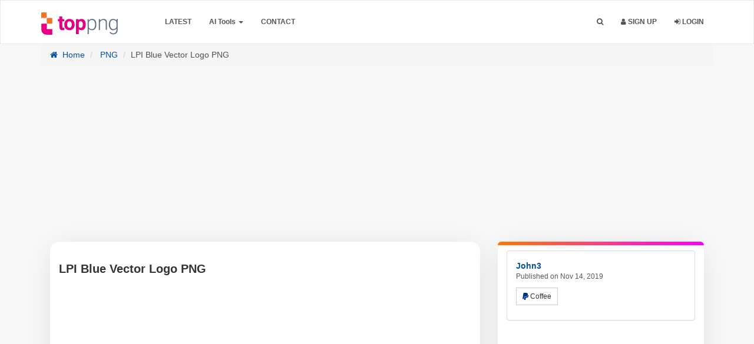

--- FILE ---
content_type: text/html; charset=UTF-8
request_url: https://toppng.com/free-image/logo-lp3i-vector-cdr-png-hd-logo-lp3i-PNG-free-PNG-Images_440468
body_size: 18513
content:
<!DOCTYPE html>
<html prefix="og: http://ogp.me/ns#" lang="en" >
<head>
    <meta charset="utf-8">
    <meta name="viewport" content="width=device-width, initial-scale=1, user-scalable=1">
	<meta http-equiv="Content-Type" content="text/html; charset=utf-8">
	<meta name="csrf-token" content="Qp863CT2xYfOrYPeqd5T0IpfYlIN60aANkVlCESc">
        <meta name="robots" content="index, follow, max-snippet:-1, max-video-preview:-1, max-image-preview:large"/>
    <link rel="preload" as="image" fetchpriority="high" href="https://toppng.com/uploads/preview/logo-lp3i-vector-cdr-png-hd-logo-lp3i-11569040001mby4djebyb.png">
        <meta name="description" content="Get stunning LPI Blue Vector Logo PNG in transparent PNG for free! Instant download and a wide variety of designs , Image ID  440468 .">
        <meta name="keywords" content="LPBI, logo design, blue background, corporate identity, Indonesian organization" />
        <link rel="shortcut icon" href="https://toppng.b-cdn.net/img/favicon.png" />
    <meta property="og:url" content="https://toppng.com/free-image/logo-lp3i-vector-cdr-png-hd-logo-lp3i-PNG-free-PNG-Images_440468"/>    <link rel="preconnect" href="https://cdn.jsdelivr.net" />
    <link rel="preconnect" href="https://fundingchoicesmessages.google.com" />
    <link rel="preconnect" href="https://www.googletagmanager.com" />
    <link rel="preconnect" href="https://toppng.b-cdn.net" />
    <link rel="preconnect" href="https://stackpath.bootstrapcdn.com" />
    <link rel="preconnect" href="https://pagead2.googlesyndication.com" />
    <link rel="dns-prefetch" href="https://www.gstatic.com">
    <link rel="preload" href="https://stackpath.bootstrapcdn.com/font-awesome/4.7.0/fonts/fontawesome-webfont.woff2?v=4.7.0" as="font" type="font/woff2" crossorigin="">
    <title>LPI Blue Vector Logo PNG |  TOPpng </title>
    <meta property="fb:pages" content="2137280353162262" /><!-- / SEO Premium plugin. -->
    <link rel="canonical" href="https://toppng.com/free-image/logo-lp3i-vector-cdr-png-hd-logo-lp3i-PNG-free-PNG-Images_440468" />                
    
    <script type="application/ld+json">{"@context":"https://schema.org","@graph":[{"@type":"Organization","@id":"https://toppng.com/#organization","name":"TopPNG","url":"https://toppng.com/","logo":{"@type":"ImageObject","@id":"https://toppng.com/#logo","url":"https://toppng.com/public/logo.svg","contentUrl":"https://toppng.com/public/logo.svg"},"sameAs":["https://www.facebook.com/toppng","https://twitter.com/toppng","https://www.pinterest.com/toppng/","https://www.instagram.com/toppngcom","https://www.youtube.com/channel/UC9qUhoXKzMQ68HviisTG9MQ"]},{"@type":"WebSite","@id":"https://toppng.com/#website","url":"https://toppng.com/","name":"TopPNG","publisher":{"@id":"https://toppng.com/#organization"},"potentialAction":{"@type":"SearchAction","target":"https://toppng.com/search?q={search_term_string}","query-input":"required name=search_term_string"},"inLanguage":"en"},{"@type":"BreadcrumbList","@id":"https://toppng.com/free-image/logo-lp3i-vector-cdr-png-hd-logo-lp3i-PNG-free-PNG-Images_440468/#breadcrumb","itemListElement":[{"@type":"ListItem","position":1,"item":{"@id":"https://toppng.com","name":"Home"}},{"@type":"ListItem","position":2,"item":{"@id":"https://toppng.com/category/png","name":"PNG"}},{"@type":"ListItem","position":3,"item":{"@id":"https://toppng.com/free-image/logo-lp3i-vector-cdr-png-hd-logo-lp3i-PNG-free-PNG-Images_440468","name":"LPI Blue Vector Logo PNG"}}]},{"@type":"WebPage","@id":"https://toppng.com/free-image/logo-lp3i-vector-cdr-png-hd-logo-lp3i-PNG-free-PNG-Images_440468/#webpage","url":"https://toppng.com/free-image/logo-lp3i-vector-cdr-png-hd-logo-lp3i-PNG-free-PNG-Images_440468","name":"LPI Blue Vector Logo PNG | TopPNG","datePublished":"2019-11-14T11:07:14Z","dateModified":"2025-02-07T19:36:53Z","isPartOf":{"@id":"https://toppng.com/#website"},"breadcrumb":{"@id":"https://toppng.com/free-image/logo-lp3i-vector-cdr-png-hd-logo-lp3i-PNG-free-PNG-Images_440468/#breadcrumb"},"inLanguage":"en","mainEntity": {"@type":"ImageObject","@id":"https://toppng.com/free-image/logo-lp3i-vector-cdr-png-hd-logo-lp3i-PNG-free-PNG-Images_440468","url":"https://toppng.com/free-image/logo-lp3i-vector-cdr-png-hd-logo-lp3i-PNG-free-PNG-Images_440468","contentUrl":"https://toppng.com/uploads/preview/logo-lp3i-vector-cdr-png-hd-logo-lp3i-11569040001mby4djebyb.png","license":"https://toppng.com/page/dmca","acquireLicensePage":"https://toppng.com/free-image/logo-lp3i-vector-cdr-png-hd-logo-lp3i-PNG-free-PNG-Images_440468","thumbnailUrl": "https://toppng.com/uploads/small/115690400016gl5vlbky4qgdlbehr9razfsrhftezhdtceqyfysfsxdcvov2f882qycyb6iuraplh5wticfjnqhcqxmpi3x9bmw68zpifkqasna.png","creditText":"TopPNG","caption":"LPI Blue Vector Logo PNG","creator":{"@type":"Person","name":"john3"},"copyrightNotice":"TopPNG","keywords":["LPBI","logo design","blue background","corporate identity","Indonesian organization"]}}]}</script>
    
                
        
	<link rel="stylesheet" href="https://toppng.b-cdn.net/bootstrap-3.4/css/bootstrap.min.css">
    
    <link href="https://toppng.b-cdn.net/css/main.css?v=1.19.10" rel="stylesheet">
    <link href="https://stackpath.bootstrapcdn.com/font-awesome/4.7.0/css/font-awesome.min.css" rel="stylesheet">
    
     
    
    
    
        <!-- HTML5 shim and Respond.js IE8 support of HTML5 elements and media queries -->
    <!--[if lt IE 9]>
      <script src="https://oss.maxcdn.com/html5shiv/3.7.2/html5shiv.min.js"></script>
      <script src="https://oss.maxcdn.com/respond/1.4.2/respond.min.js"></script>
    <![endif]-->

    <!--[if IE]>
    <meta http-equiv="X-UA-Compatible" content="IE=Edge"/>
<![endif]-->

        <!-- Custom new styles for TopPNG Site-->
    <link href="https://toppng.b-cdn.net/css/custom_style.min.css?v=1.19.10" rel="stylesheet">
    <!--[if IE]>
    <meta http-equiv="X-UA-Compatible" content="IE=Edge"/>
<![endif]-->
<link rel="preload" fetchpriority="high" as="style" href="https://toppng.b-cdn.net/bootstrap-3.4/css/bootstrap.min.css">
<link rel="preload" fetchpriority="high" as="style" href="https://toppng.b-cdn.net/css/main.css">
<link rel="preload" fetchpriority="high" as="style" href="https://toppng.b-cdn.net/css/custom_style.min.css">
<style>
      .logo {
        width: 130px !important;
        height: 38px !important;
    }
    </style>
<script type="text/javascript">
    // URL BASE
    var URL_BASE = "https://toppng.com";
    // ReadMore
    var ReadMore = "View more...";
    var ReadLess = "View less...";
 </script>
	
	    <meta property="og:site_name" content="TopPNG"/>
    
    <meta property="og:image" content="https://toppng.com/uploads/preview/logo-lp3i-vector-cdr-png-hd-logo-lp3i-11569040001mby4djebyb.png"/>
    <meta property="og:image:width" content="840"/>
    <meta property="og:image:height" content="859"/>
    <meta property="og:image:alt" content="Lpi Blue Vector Logo PNG Transparent Background"/>
    <meta property="og:title" content="LPI Blue Vector Logo PNG | TopPNG"/>
    <meta property="og:description" content="Get stunning LPI Blue Vector Logo PNG in transparent PNG for free! Instant download and a wide variety of designs , Image ID  440468 ."/>
    <meta property="og:type" content="website"/>
    
    
        
    

    
    
    
    
        
    <meta name="twitter:card" content="summary_large_image" />
    <meta name="twitter:title" content="LPI Blue Vector Logo PNG | TopPNG" />
    <meta name="twitter:description" content="Get stunning LPI Blue Vector Logo PNG in transparent PNG for free! Instant download and a wide variety of designs , Image ID  440468 ."/>
    <meta name="twitter:url" content="https://toppng.com/free-image/logo-lp3i-vector-cdr-png-hd-logo-lp3i-PNG-free-PNG-Images_440468"/>
    <meta name="twitter:site" content="@toppng"/>
    <meta name="twitter:creator" content="@toppng"/>
    <meta name="twitter:image" content="https://toppng.com/uploads/preview/logo-lp3i-vector-cdr-png-hd-logo-lp3i-11569040001mby4djebyb.png"/>
    
    <meta property="article:published_time" content="2019-11-14T11:07:14Z">
        <meta property="article:modified_time" content="2025-02-07T19:36:53Z">
            
    
    <!-- END Pixel Code -->
	<style>
.container-paginator,.pagination{text-align:center}.pagination{margin:0 auto!important;display:block;width:40%;text-transform:capitalize}.pagination>li:first-child>a,.pagination>li:first-child>span{margin-left:0;border-top-left-radius:4px;border-bottom-left-radius:4px}.pagination>li{width:48%;display:inline-block}.pagination>li>a,.pagination>li>span{position:relative;float:left;padding:6px 12px;line-height:1.42857143;color:#fff!important;text-decoration:none;background-color:red;width:100%;margin:0 3px 5px;border-radius:3px}.dropdown-menu>li>a:focus,.dropdown-menu>li>a:hover{background:red!important}.imageTagPremium{width:25px}.ui-widget.ui-widget-content{padding-top:15px;padding-left:10px;padding-right:10px;background-color:#fff;border-right:0;width:600px!important;border:1px solid #f5f5f5;left:313px!important}.pagination>.disabled>span{color:#333!important;}#showFlashPub .close{position:absolute;right:-30px;top:-20px;border-radius:50%;background-color:#000;padding:0 4px;opacity:.5;font-weight:200;text-shadow:unset;color:#fff}@media (min-width:320px) and (max-width:680px){#showFlashPub .close{position:absolute;right:0;top:0;border-radius:0;background-color:#000;padding:0 4px;opacity:1;font-weight:200;text-shadow:unset;color:#fff}h1.title-site{display:block!important;font-size:15px}}h1.title-site{display:block!important;font-size:30px}@media (max-width:991px){.index-header{max-height:none!important}}@media (max-width:400px){.search-area{padding:0 10px}.searchBar{width:100%}#btnItems{border-radius:10px;padding:0}.searchBar #btnSearch{width:100%;border-radius:13px;}}
</style>
<style>
.navbar-inverse{padding: 10px 0;
    border-width: 1px;
    border-style: solid;
    border-color: #e5e7eb;
}

.navbar-inverse .navbar-nav>li>a, .navbar-collapse .navbar-nav>li>a{
    color:  #263238 !important;
}
.navbar-inverse, .navbar-collapse, .navbar-inverse .navbar-nav>.active>a, .navbar-inverse .navbar-nav>.open>a {
    background: #ecf6fa !important;
    box-shadow: unset;
}

.searchBar #btnSearch{
    background: linear-gradient(to bottom, #d671bd, #c05e97) !important;
    border-color: linear-gradient(to bottom, #d671bd, #c05e97) !important;
    border-color: unset;
}
.index-header .header h1{
    color: #000 !important;
}
.index-header .header .subtitle-site{
    color: #000 !important;
}
#header-fast-links a{
    color: rgba(102,102,102,1) !important;
    background: rgba(235,235,235,1) !important;
}
.navbar-inverse .navbar-nav>.open>.dropdown-menu>li>a {
    color: #2e2a2a!important;
}
.navbar-inverse .navbar-nav>.open>.dropdown-menu>li>a:hover, .navbar-inverse .navbar-nav>.open>.dropdown-menu>li>a:focus, .dropdown-menu li.active>a {
    color: #fff;
    background-color: red;
    color: #FFF !important;
}
.index-header {
    height: auto !important;
}
#header-fast-links > a {
  display: inline-block;
  margin: 5px auto;
}
.searchBar {
    border-radius: .5rem;
    box-shadow: 0 8px 20px rgba(0, 0, 0, .1);
    height: 56px;
    border: 1px solid transparent;
    transition: all .2s;
}
#btnItems {
    height: 56px;
    border-top-left-radius: .5rem;
    border-bottom-left-radius: .5rem;
    -webkit-border-top-left-radius: .5rem;
    -webkit-border-bottom-left-radius: .5rem;
}
.searchBar #btnSearch {
    height: 56px;
    width: auto;
    line-height: 0;
    border-radius: .5rem;
    font-size: 16px;
}

.searchBar:hover {
    border: 1px solid transparent;
    box-shadow: 0 0 0 4px rgba(214, 114, 186, .3);
    transition: all .2s;
}
#header-fast-links a {
    padding: 2px 8px;
    border-radius: 5px;
    font-family: arial;
    font-weight: 200;
    font-size: 14px;
}
</style>
<style>.index-header {background: linear-gradient(180deg,#ecf6fa,rgba(217,217,217,0));}</style>


    <script async src="https://pagead2.googlesyndication.com/pagead/js/adsbygoogle.js?client=ca-pub-2876408366479486" crossorigin="anonymous"></script>
    </head>
<body >


			<div class="popout font-default"></div>
	<div class="wrap-loader">
		<i class="fa fa-cog fa-spin fa-3x fa-fw cog-loader"></i>
		<i class="fa fa-cog fa-spin fa-3x fa-fw cog-loader-small"></i>  
	</div>
		<form role="search" class="box_Search collapse" autocomplete="off" action="https://toppng.com/search" method="get" id="formShow">
		     	<div>
		     		<input type="text" name="q" class="input_search search_nano form-control" id="btnItems" placeholder="Search PNG Images HD">
		     		<button type="submit" id="_buttonSearch"><i class="icon-search"></i></button>
		     	</div><!--/.form-group -->
		     </form><!--./navbar-form -->
		     	<div class="navbar navbar-inverse navBar">
      <div class="container">
        <div class="navbar-header">
          <button type="button" class="navbar-toggle" title="Menu" data-toggle="collapse" data-target=".navbar-collapse">
          	             <span class="icon-bar"></span>
            <span class="icon-bar"></span>
            <span class="icon-bar"></span>
          </button>
          <a class="navbar-brand" href="https://toppng.com">
            <img class="logo" src="https://toppng.b-cdn.net/public/logo.svg" alt="TopPNG.com | Download free PNG images" />
          </a>
        </div><!-- navbar-header -->
        <div class="navbar-collapse collapse">
					<ul class="nav navbar-nav navbar-left margin-bottom-zero">
						<!-- <li><a class="font-default text-uppercase " href="https://toppng.com/categories">Browse</a></li> -->
						<li><a class="font-default text-uppercase" href="https://toppng.com/latest">Latest</a></li>
						<li class="dropdown">
							<a class="dropdown-toggle" data-toggle="dropdown" href="#" id="menuai" aria-expanded="false">AI Tools <span class="caret"></span></a>
							<ul class="dropdown-menu" role="menu" aria-labelledby="menuai">
							  <li role="presentation"><a role="menuitem" tabindex="-1" title="Remove Background" href="https://toppng.com/remove-background">Remove Background</a></li>
							  
							</ul>
						  </li>
						
						
						
						<!-- <li><a class="font-default text-uppercase " href="https://toppng.com/page/about-us">About</a></li> -->
						<li><a class="font-default text-uppercase " href="https://toppng.com/contact-us">Contact</a></li>
                        
					</ul>
        	<ul class="nav navbar-nav navbar-right margin-bottom-zero">
        		               <li id="li-search">
        			<a title="Search" class="color-default font-default text-uppercase" id="btnExpand" data-toggle="collapse" href="#formShow" aria-expanded="false" aria-controls="formShow">
        				<i class="fa fa-search"></i> <span class="title-dropdown">Search</span>
        				</a>
        		</li>
        		         		        		        		        			<li>
        				<a class="font-default text-uppercase" href="https://toppng.com/register">
        					<i class="fa fa-user"></i> Sign up
        					</a>
        			</li>
        			        			<li>
        				<a class="font-default text-uppercase " href="https://toppng.com/login">
						<i class="fa fa-sign-in" aria-hidden="true"></i> Login
        					</a>
        			</li>
        	          		
          </ul>
</div><!--/.navbar-collapse -->
      </div>
    </div>
<div class="sharethis-sticky-share-buttons"></div>
		<div id="image-show-content">
  <style>
    .navbar-inverse .navbar-nav>li>a, .navbar-collapse .navbar-nav>li>a{
    color:  #555 !important;
}
.navbar-inverse, .navbar-collapse, .navbar-inverse .navbar-nav>.active>a, .navbar-inverse .navbar-nav>.open>a {
    background: #FFF !important;
    box-shadow: unset;
}
#imgAreaA{position: relative;}
a.premium-preview {
    position: absolute;
    top: 20px;
    left: 20px;
    padding: 7px;
    border: 1px solid;
    background-color: hsla(0, 0%, 7%, .7);
    border-radius: 10px;
}
svg.premium-icon {
    width: 25px !important;
    fill: #feb602;
}
  </style>
<section>
<div class="container margin-bottom-40">
  <div class="clearfix"></div>
  <ol class="breadcrumb">
    
            <li><a href="https://toppng.com" title="Home">
      <i class="fa fa-home myicon-right"></i> Home</a></li>
                <li><a href="https://toppng.com/category/png" title="PNG">
      PNG</a></li>
                  <li class="active">LPI Blue Vector Logo PNG</li>
            
    
  </ol>
  <div class="col-xs-12 topHead" id="" style="min-height: 280px;">
    
<!-- 970-250-new -->
<ins class="adsbygoogle"
     style="display:block"
     data-ad-client="ca-pub-2876408366479486"
     data-ad-slot="8703549978"
     data-ad-format="auto"
     data-full-width-responsive="true"></ins>
<script>
     (adsbygoogle = window.adsbygoogle || []).push({});
</script>
  </div>
  <div class="clearfix"></div>
<div class="col-md-8 ">
  
  <div class="image_content">
  	  	<h1 class="class-montserrat title-image none-overflow text-left margin-bottom-20" dir="ltr">LPI Blue Vector Logo PNG</h1>
    
    
    <div id="top_title_ads_imaged" style="min-height: 280px;">
      <!-- 970-250-new -->
      <ins class="adsbygoogle"
           style="display:block"
           data-ad-client="ca-pub-2876408366479486"
           data-ad-slot="8703549978"
           data-ad-format="auto"
           data-full-width-responsive="true"></ins>
      <script>
           (adsbygoogle = window.adsbygoogle || []).push({});
      </script>
    </div>
    <!-- ./ ADGoogle -->
  	<div class="text-center" id="imgAreaA">
        		<img class="img-responsive" width="800" height="800" title="LPI Blue Vector Logo PNG" alt="Lpi Blue Vector Logo PNG Transparent Background" style="display: inline-block;" src="https://toppng.com/uploads/preview/logo-lp3i-vector-cdr-png-hd-logo-lp3i-11569040001mby4djebyb.png" />
  		
  	</div>
    
    
    
    

                    <!-- Below the image -->
                    <ins class="adsbygoogle"
                         style="display:block"
                         data-ad-client="ca-pub-2876408366479486"
                         data-ad-slot="5197955122"
                         data-ad-format="auto"
                         data-full-width-responsive="true"></ins>
                    <script>
                         (adsbygoogle = window.adsbygoogle || []).push({});
                    </script>
                    <!-- ./ ADGoogle -->
    <P class="description">
          This transparent of&nbsp;<strong>LPI Blue Vector Logo PNG</strong>&nbsp;in<strong>&nbsp;717x631 </strong>Pixel<strong>&nbsp;</strong>Image Resolution,<strong>&nbsp;</strong>is available for free. Explore&nbsp;<strong>LPBI</strong>,&nbsp;<strong> logo design</strong>, and&nbsp;<strong> blue background</strong>&nbsp;in the <strong><a href="https://toppng.com/category/png" target="_blank" title="PNG">PNG</a></strong> collection.

        </P>
    <style>
        .image-embed{font-size:17px;font-weight:500;font-family:arial;margin-bottom:20px}.embed-links label{color:#555;font-weight:200!important}.embed-links textarea{resize:none;background-color:#f1f1f1;margin-bottom:20px;display:initial;padding:10px;height:85px}#tags>a,.facebook-share a{display:inline-block}.facebook-share{border-radius:6px}.facebook-share a{color:#fff!important;padding:10px 30px;position:relative;font-size:18px}.social-media-list>li a:hover{text-decoration:none}.facebook-share span{position:relative;}@media  screen and (max-width:470px){.facebook-share span,.pinterest-text{display:none}.fa-pinterest{margin-right:0!important}}.twitter-social{display:none!important}.btnLike{display:flex;justify-content:center;align-items:center;height:50px;width:50px;border:2px solid #ff3434;border-radius:50%;margin:auto}.social-block{background-color:#f7f7f7;margin-top:15px}.similar-photo h2{font-size:25px;margin:4px 0;color:#a9a9a9}.similar-photo h2:first-of-type{font-size:25px;margin:0;color:#7f7f7f}.download-item .char,.similar-photo h3:first-of-type{font-weight:700;position:relative;text-align:center}.similar-photo h2:first-of-type>span{position:absolute;border-bottom:2px solid #ced6dc;top:15px;width:200px}.similar-photo h2:first-of-type .right{right:125px}.similar-photo h2:first-of-type .left{left:125px}
    </style>
        <div class="row">
        <div class="col-sm-12">
            <div class="panel panel-default social-block">
          <div class="panel-body" style="text-align:center;">
            <ul class="list-inline margin-zero social-media-list">
              <li>
                                <a title="Like!" href="https://toppng.com/login" class="btnLike btn btn-default btn-md">
                  <i class="fa fa-heart-o"></i>
                </a>
                              </li>
              <li class="facebook-share" style="background:#3453A0;">
                <a title="Facebook" target="_blank" rel="nofollow noopener noreferrer" href="https://www.facebook.com/sharer/sharer.php?u=https%3A%2F%2Ftoppng.com%2Ffree-image%2Flogo-lp3i-vector-cdr-png-hd-logo-lp3i-PNG-free-PNG-Images_440468"><i class="fa fa-facebook"></i>
                  <span>Share</span></a>
              </li>
              <li style="padding-right: 0;">
                <a class="pinterest-button btn-lg" rel="nofollow noopener noreferrer" title="share on Pinterset" style="background:#B00013;color:#FFF!important;width:100%;display:inline-block;" href="https://www.pinterest.com/pin-builder/?guid=K0UijuWBhtpG-1&url=https%3A%2F%2Ftoppng.com%2Ffree-image%2Flogo-lp3i-vector-cdr-png-hd-logo-lp3i-PNG-free-PNG-Images_440468&media=https%3A%2F%2Ftoppng.com%2Fpublic%2Fuploads%2Fpreview%2Flogo-lp3i-vector-cdr-png-hd-logo-lp3i-11569040001mby4djebyb.png&description=LPI Blue Vector Logo PNG&method=button">
                  <span class="fa fa-pinterest" style="margin-right:10px;"></span><span class="pinterest-text">Pin To
                    Pinterest</span>
                </a>
              </li>
            </ul>
          </div>
        </div>
        </div>
            
        </div>
        <!-- end of embed image-->
    <!-- Start Block -->
    <style>
      .description{font-size: 15px!important;}
      .block-right{position: relative;}
      .block-right:after {
    border-top-left-radius: 16px;
    border-top-right-radius: 16px;
    content: '';
    position: absolute;
    top: 0;
    left: 0;
    width: 100%;
    height: 6px;
    background: linear-gradient(90deg, #ff7900, #fb00ff);}
      .tag_ul li,.tag_ul li a,.tag_ul li span{display:inline-block}#image-show-content .block-right,#image-show-content .image_content{background-color:#fff;border:0;box-shadow:0 4px 50px -12px rgba(17,12,46,.16);border-radius:16px}.headline,.png_tags{font-size:18px;font-weight:700;border-left:4px solid red;padding-left:10px;color:#555}#cat-links ul,.tag_ul{padding:0;margin:0}.tag_ul li{border-radius:2px;transition:.1s;color:#fff}.show-less-btn,.show-more-btn{display:block;background-color:#000;color:#fff!important;font-size:1.5rem;padding:.25rem .5rem;border-radius:9px;min-width:50px;width:auto;text-align:center;vertical-align:middle;font-weight:600}.show-less-btn:hover,.show-more-btn:hover{background-color:#404341}#image-show-content #tags a.item,#image-show-content #tags span.item{color:#fff!important;background:#525252;border-radius:9px;font-weight:600;margin-bottom: 5px}#image-show-content #tags a.item:hover,#image-show-content #tags span.item:hover{background:#4a4a4a!important;color:#fffc00!important}#cat-links li{display:flex;font-size:85%}#cat-links li .icon{margin-right:.6em;opacity:.7}#cat-links li .icon svg{height:1em;width:1em;top:.125em;position:relative;fill:currentColor}
    </style>
        
        <div class="btn-block margin-bottom-20" style="overflow: hidden;" id="tags">
    	<h2 class="png_tags headline">PNG Tags</h2>
      <ul class="tag_ul tags">
        
                                    <li  class="tag" >
                
                
                <a rel="tag" href="https://toppng.com/search?q=lpbi" style="display: inline-block;" class="item font-default btn-sm">LPBI</a>
                
                
                
                 ,               </li>
                                                <li  class="tag" >
                
                
                <a rel="tag" href="https://toppng.com/search?q=logo+design" style="display: inline-block;" class="item font-default btn-sm">Logo Design</a>
                
                
                
                 ,               </li>
                                                <li  class="tag" >
                
                
                <a rel="tag" href="https://toppng.com/search?q=blue+background" style="display: inline-block;" class="item font-default btn-sm">Blue Background</a>
                
                
                
                 ,               </li>
                                                <li  class="tag" >
                
                
                <a rel="tag" href="https://toppng.com/search?q=corporate+identity" style="display: inline-block;" class="item font-default btn-sm">Corporate Identity</a>
                
                
                
                 ,               </li>
                                                <li  class="tag" >
                
                
                <a rel="tag" href="https://toppng.com/search?q=indonesian+organization" style="display: inline-block;" class="item font-default btn-sm">Indonesian Organization</a>
                
                
                
                              </li>
                                  <li>
            <button class="show-more-btn">Show more</button>
          </li> 
          <li>
            <button class="show-less-btn" style="display: none;">Show less</button>
          </li>
        </ul>
    
    </div><!-- End Block -->
            
  <div id="cat-links">
    <ul>
      <li>
        <div class="icon">
          <svg viewBox="0 0 512 512" aria-hidden="true" xmlns="http://www.w3.org/2000/svg" width="1em" height="1em"><path d="M0 112c0-26.51 21.49-48 48-48h110.014a48 48 0 0143.592 27.907l12.349 26.791A16 16 0 00228.486 128H464c26.51 0 48 21.49 48 48v224c0 26.51-21.49 48-48 48H48c-26.51 0-48-21.49-48-48V112z"></path></svg>
        </div>
        <div class="link">
          <a href="https://toppng.com/category/png">
            <span>PNG</span>
          </a>
        </div>
      </li>
            <li>
        <div class="icon">
          <svg viewBox="0 0 192 512" aria-hidden="true" xmlns="http://www.w3.org/2000/svg" width="1em" height="1em" fill-rule="evenodd" clip-rule="evenodd" stroke-linejoin="round" stroke-miterlimit="1.414"><path d="M178.425 138.212c0 2.265-1.133 4.813-2.832 6.512L64.276 256.001l111.317 111.277c1.7 1.7 2.832 4.247 2.832 6.513 0 2.265-1.133 4.813-2.832 6.512L161.43 394.46c-1.7 1.7-4.249 2.832-6.514 2.832-2.266 0-4.816-1.133-6.515-2.832L16.407 262.514c-1.699-1.7-2.832-4.248-2.832-6.513 0-2.265 1.133-4.813 2.832-6.512l131.994-131.947c1.7-1.699 4.249-2.831 6.515-2.831 2.265 0 4.815 1.132 6.514 2.831l14.163 14.157c1.7 1.7 2.832 3.965 2.832 6.513z" fill-rule="nonzero"></path></svg>        </div>
        <div class="link">
          <a href="https://toppng.com/free-image/ass-on-ta-PNG-free-PNG-Images_440467" rel="prev">
            <span>ass on ta</span>
          </a>
        </div>
      </li>
                  <li>
        <div class="icon">
          <svg viewBox="0 0 192 512" aria-hidden="true" xmlns="http://www.w3.org/2000/svg" width="1em" height="1em" fill-rule="evenodd" clip-rule="evenodd" stroke-linejoin="round" stroke-miterlimit="1.414"><path d="M178.425 256.001c0 2.266-1.133 4.815-2.832 6.515L43.599 394.509c-1.7 1.7-4.248 2.833-6.514 2.833s-4.816-1.133-6.515-2.833l-14.163-14.162c-1.699-1.7-2.832-3.966-2.832-6.515 0-2.266 1.133-4.815 2.832-6.515l111.317-111.316L16.407 144.685c-1.699-1.7-2.832-4.249-2.832-6.515s1.133-4.815 2.832-6.515l14.163-14.162c1.7-1.7 4.249-2.833 6.515-2.833s4.815 1.133 6.514 2.833l131.994 131.993c1.7 1.7 2.832 4.249 2.832 6.515z" fill-rule="nonzero"></path></svg>        </div>
        <div class="link">
          <a href="https://toppng.com/free-image/dell-500-gb-25-internal-hard-drive-400-aeem-PNG-free-PNG-Images_440469" rel="next">
            <span>dell 500 gb 2.5&quot; internal hard drive 400-aeem</span>
          </a>
        </div>
      </li>
          </ul> 
  </div><!-- end of cat items -->
</div><!-- endof main-->
 </div><!-- /COL MD -->
 <div class="col-md-4">
    <!-- start block right -->
   <div class="block-right">
 	 	<!-- Start Panel -->
 	<div class="panel panel-default">
	  <div class="panel-body">
	    <div class="media none-overflow">
			  
			  <div class="media-body">
			  	<a href="https://toppng.com/john3" class="text-username font-default">
			    	<strong class="media-heading">John3</strong>
			    </a>
			    <small class="media-heading text-muted-700 btn-block margin-zero">Published on Nov 14, 2019</small>
			    <p class="margin-top-10">
			    		    			 	<button type="button" class="btn btn-sm btn-default" id="btnFormPP" title="Buy Coffee">
	    			 			<i class="fa fa-paypal" style="color: #003087"></i>  Coffee     			 		</button>
              			    </p>
			  </div>
			</div>
	  </div>
	</div><!-- End Panel -->
<!-- start google ads -->
<div class="row download-item">
  <div class=" col-xs-12" style="padding: 0">
    <!-- up download -->
    <ins class="adsbygoogle"
         style="display:block"
         data-ad-client="ca-pub-2876408366479486"
         data-ad-slot="1666452969"
         data-ad-format="auto"
         data-full-width-responsive="true"></ins>
    <script>
         (adsbygoogle = window.adsbygoogle || []).push({});
    </script>
  </div>
  </div>
<!-- end google ads -->
<style>
  #loadMore,.DownloadImagebtn{display:block;cursor:pointer}.bg-muted{color:#555!important}.DownloadImagebtn{background-color:#00a1ed;text-align:left;color:#fff;font-weight:700;border-radius:3px;font-size:15px;padding:15px;width:100%;transition:background-color .5s}.DownloadImagebtn:hover{cursor:pointer;background-color:#5dccff}.DownloadImagebtnVictor{background-color:red}.DownloadImagebtnVictor:focus,.DownloadImagebtnVictor:hover{background-color:#ff7474;color:#fff;text-decoration:none}.detail-file{display:flex;align-items:center;justify-content:center;flex-direction:row;flex-wrap:wrap;width:100%;margin-top:12px;color:#7c000099}.detail-file-icon,.pngInfo div>i{margin:0 10px 0 0}.detail-file-icon{position:relative;font-weight:700}.detail-file-icon i{color:#424242;font-size:14px}.pngInfo>div{margin:0 auto 15px;border-radius:5px;color:#424242;font-size:13px;font-family:Inter,Helvetica Neue,Helvetica,Arial,sans-serif}.pngInfo>div:first-of-type{margin-top:10px}.pngInfo>div span{font-weight:400}.pngInfo>div:not([span]){font-weight:600}#loadMore{margin:50px auto;padding:15px 30px;color:#fff;border:none;border-radius:5px;font-size:18px;font-family:Arial,sans-serif;opacity:.75;transition:background-color .3s,opacity .3s,transform .3s}#loadMore:hover{opacity:1}#loadMore i{margin-left:10px}
</style>
<div class="btn-group btn-block margin-bottom-20 text-center">
            <div class="row">
                <div class="col-sm-12">
                                                
                <form action="https://toppng.com/show_download/440468" method="post">
                  <input type="hidden" name="_token" value="Qp863CT2xYfOrYPeqd5T0IpfYlIN60aANkVlCESc">                  <input type="hidden" name="image_id" value="440468">
        		 	                              		                                       		                                                                 <div class="row download-item">
                                
                                <div class="col-xs-6" style="padding:0 5px 0 5px;"> <span class="char">l</span> large (717x631)</div>
                                <div class="col-xs-2">Free</div>
                                <div class="col-xs-4">
                                  <button class="btn-download-image btn btn-success btn-xs" name="type" value="large"><i class="fa fa-cloud-download myicon-right"></i> Download</button>
                                </div>
                                
                            </div>
                         		                               </form>
                                                                <div class="row download-item">
                     <div class="col-xs-12" style="padding: 0">
                       <!-- up download -->
                       <ins class="adsbygoogle"
                            style="display:block"
                            data-ad-client="ca-pub-2876408366479486"
                            data-ad-slot="1666452969"
                            data-ad-format="auto"
                            data-full-width-responsive="true"></ins>
                       <script>
                            (adsbygoogle = window.adsbygoogle || []).push({});
                       </script>
                     </div>
                 </div>
                </div>
                
          </div> <!-- end row btn s -->
	</div>
	
  <div class="containers">
    <h2 class="headline text-left"><i class="fa fa-info-circle"></i> PNG Info</h2>
    <table class="table table-bordered table-hover png-table">
        <tbody>
            <tr>
                <th><i class="fa fa-arrows-alt"></i> Resolution</th>
                <td>
                     
                        717x631 
                                    </td>
            </tr>
            <tr>
                <th><i class="fa fa-pencil"></i> Title</th>
                <td style="overflow-wrap:anywhere;">LPI Blue Vector Logo PNG</td>
            </tr>
            <tr>
                <th><i class="fa fa-sitemap"></i> Category</th>
                <td>
                    <a href="https://toppng.com/category/png" title="PNG">
                        PNG
                    </a>
                </td>
            </tr>
            <tr>
                <th><i class="fa fa-file-image-o"></i> Photo type</th>
                <td>PNG</td>
            </tr>
            <tr>
                <th><i class="fa fa-hdd-o"></i> File size</th>
                <td>
                     
                        43kB 
                                    </td>
            </tr>
            <tr>
                <th><i class="fa fa-clock-o"></i> Published on</th>
                <td>Nov 14, 2019</td>
            </tr>
            <tr>
                <th><i class="fa fa-copyright"></i> CopyRight</th>
                <td>
                                            Free for personal use
                                    </td>
            </tr>
        </tbody>
    </table>
</div>

<style>
    .png-table {
        max-width: 600px;
        margin: 20px auto;
        background: #fff;
        border-radius: 10px;
        overflow: hidden;
        box-shadow: 0 0 16px 0px #ebebeb;
    }
    .png-table th {
        background: #f8f9fa;
        text-align: left;
        font-weight: bold;
        width: 40%;
    }
    .png-table td {
        font-size: 14px;
    }
    .png-table i {
        margin-right: 5px;
        color: #007bff;
    }
</style>

  
       
  
  

        <div class="similarLikeImages">
          <div class="head"><h2 class="headline">Similar PNG Images</h2></div>
          <div class="body">
                                            <div class="img_item">
              <a href="https://toppng.com/free-image/blue-euclidean-decoration-vector-wave-png-free-photo-blue-wave-vector-PNG-free-PNG-Images_167260" title="blue euclidean decoration vector wave png free photo - blue wave vector PNG transparent with Clear Background ID 167260" class="">
                    <div class="imgArea background-light">
                        <div class="overlay"></div>
                        <img width="100%"style="max-height: 200px;" height="100%" src="/img/logo.png" alt="Blue Euclidean Decoration Vector Wave Free Photo - Blue Wave Vector PNG Transparent Background" class="lozad" data-img="/uploads/thumbnail/blue-euclidean-decoration-vector-wave-png-free-photo-blue-wave-vector-11562879304wcnlz7c14d.png" />
                    </div>
              </a>
          </div>
                              <div class="img_item">
              <a href="https://toppng.com/free-image/blue-banner-vector-banner-vector-blue-banner-png-ribbo-PNG-free-PNG-Images_223058" title="blue banner vector, banner vector, blue, banner png - ribbo PNG transparent with Clear Background ID 223058" class="">
                    <div class="imgArea background-light">
                        <div class="overlay"></div>
                        <img width="100%"style="max-height: 200px;" height="100%" src="/img/logo.png" alt="Blue Banner Vector, Banner Vector, Blue, Banner - Ribbo PNG Transparent Background" class="lozad" data-img="/uploads/thumbnail/blue-banner-vector-banner-vector-blue-banner-png-ribbo-11563228891sefn2sasy1.png" />
                    </div>
              </a>
          </div>
                              <div class="img_item">
              <a href="https://toppng.com/free-image/blue-flower-clipart-blue-scroll-royal-blue-wedding-border-PNG-free-PNG-Images_169793" title="blue flower clipart blue scroll - royal blue wedding border PNG transparent with Clear Background ID 169793" class="">
                    <div class="imgArea background-light">
                        <div class="overlay"></div>
                        <img width="100%"style="max-height: 200px;" height="100%" src="/img/logo.png" alt="Blue Flower Clipart Blue Scroll - Royal Blue Wedding Border PNG Transparent Background" class="lozad" data-img="/uploads/thumbnail/blue-flower-clipart-blue-scroll-royal-blue-wedding-border-11562893134fi700pqbde.png" />
                    </div>
              </a>
          </div>
                              <div class="img_item">
              <a href="https://toppng.com/free-image/blue-flame-png-hd-transparent-blue-flame-hd-blue-fire-transparent-background-PNG-free-PNG-Images_172020" title="blue flame png hd transparent blue flame hd - blue fire transparent background PNG transparent with Clear Background ID 172020" class="">
                    <div class="imgArea background-light">
                        <div class="overlay"></div>
                        <img width="100%"style="max-height: 200px;" height="100%" src="/img/logo.png" alt="Blue Flame Hd Blue Flame Hd - Blue Fire PNG Transparent Background" class="lozad" data-img="/uploads/thumbnail/blue-flame-png-hd-transparent-blue-flame-hd-blue-fire-transparent-background-11562903219bgqwvqfxzw.png" />
                    </div>
              </a>
          </div>
                    </div>
        </div>
        
        <div class="text-muted">
          <hr>
          <h2 class="headline h2_license">License</h2>
          <p class="bg-muted">
            TopPNG is an open platform for designers to share their favorite design files, this file is uploaded by John3, if you are the author and find this file is shared without your permission, <span class="d-block">please <a class="href-color fw-bold-600" href="https://toppng.com/contact-us#report_image_id=440468">Contact Us</a></span>.
          </p>
        </div>
</div> <!-- end block right -->
 </div><!-- /COL MD  col-md-5 -->
 </div><!-- container wrap-ui -->
</section><!-- end of mainPage Content -->
  <form id="form_pp" name="_xclick" action="https://www.paypal.com/cgi-bin/webscr" method="post"  style="display:none">
    <input type="hidden" name="cmd" value="_donations">
    <input type="hidden" name="return" value="https://toppng.com/photo/440468">
    <input type="hidden" name="cancel_return"   value="https://toppng.com/photo/440468">
    <input type="hidden" name="currency_code" value="USD">
    <input type="hidden" name="item_name" value="Support to @john3 - TopPNG" >
    <input type="hidden" name="business" value="iemg.marketing@gmail.com">
    <input type="submit">
</form>
<!-- Start Block similar-->
<section>
  <div class="container" id="image-similars">
    <div class="row">
      <div class="col-md-12 btn-block margin-bottom-10 similar-photo">
        <h2><span class="left hidden-md hidden-sm hidden-xs"></span>Explore Similar PNG Photos for Free<span class="hidden-md hidden-sm hidden-xs right"></span></h2>
        
      </div>
      <div class="col-sm-12">
        <style>
 button.premium-preview {
    position: absolute;
    top: 10px;
    left: 10px;
    padding: 7px;
    background-color: hsla(0, 0%, 7%, .7);
    border-radius: 10px;
    z-index: 11;
}
svg.premium-icon {
    width: 20px !important;
    fill: #feb602;
}
.background{background: url('/pixel.gif') repeat center center !important;}
</style>
    <style>
        .h6,h6 {font-size:12px!important;}.flex-images,.flex-images .item,.img-footer{overflow:hidden}.img-footer{white-space:nowrap;text-overflow:ellipsis}.background-dark{background:url('/pixel-dark.gif') center center!important}.background-light{background:url('/pixel.gif') center center!important}.hover-content,.rounded{border-radius:5px}.flex-images .item img,.hover-content{width:100%;height:100%}.hover-content{position:absolute;top:0;left:0;background:rgba(0,0,0,.2);opacity:0;transition:opacity .3s;display:flex;flex-direction:column;justify-content:flex-end;align-items:center;text-align:left;cursor:pointer;z-index:2}.hover-content .title{text-transform:math-auto;color:#fff;font-size:13px;line-height:21px;font-weight:400;display:flex;align-items:center;background:rgba(18,18,18,.7);padding:4px 10px;margin:0;border-radius:8px;border:none;overflow:hidden;height:auto;cursor:pointer;pointer-events:all}.hover-content .title:hover{background:#121212}.item:hover .hover-content{opacity:1}.hover-content .btns{position:absolute;top:10px;right:10px}.hover-content .btns .btn{color:#fff;background:#268dff;display:block;position:initial;min-width:34px;width:34px;height:34px;font-size:17px;line-height:34px;border-radius:10px;padding:0;border:none}.hover-content .btns .pintrest{color:#fff;background:red}.hover-content .btns .btn-primary{text-shadow:unset;box-shadow:unset}.flex-images .item{float:left;margin:20px;box-sizing:content-box;position:relative;border-radius:20px;box-shadow:8px 8px 10px 0 rgba(17,12,46,.16)}
    </style>
    
    <div id="images-gallerssy" class="flex-images" style="min-height: 500px;">

                    <div class="item background" data-w="840" data-h="859" style="width:840px; height: 859px;">
        
        
        
        

        
        <a href="https://toppng.com/free-image/circle-aesthetic-tumblr-blue-png-aesthetic-blue-tumblr-blue-aesthetic-transparent-PNG-free-PNG-Images_280286" class="">
                        
            
            <img src="[data-uri]"
                width="840" height="859" alt="Circle Aesthetic Tumblr Blue Aesthetic Blue Tumblr - Blue Aesthetic PNG Transparent Background"
                class="rounded lozad" data-img="https://toppng.com/uploads/preview/circle-aesthetic-tumblr-blue-png-aesthetic-blue-tumblr-blue-aesthetic-transparent-115635978107rcwrrdna7.png" />
                
            <div class="hover-content">
                                        <div class="title">
                                                <h3 class="h6">circle aesthetic tumblr blue png aesthetic blue tumblr blue aesthetic transparent png transparent with clear background id 280286</h3>
                                            </div>
                                    <div class="btns">
                    <button aria-label="pin on Pintrest" id="share_img_280286"
                        class="btn btn-primary pintrest" data-href="http://pinterest.com/pin/create/button/?url=https%3A%2F%2Ftoppng.com%2Ffree-image%2Fcircle-aesthetic-tumblr-blue-png-aesthetic-blue-tumblr-blue-aesthetic-transparent-PNG-free-PNG-Images_280286&media=https%3A%2F%2Ftoppng.com%2Fuploads%2Fpreview%2Fcircle-aesthetic-tumblr-blue-png-aesthetic-blue-tumblr-blue-aesthetic-transparent-115635978107rcwrrdna7.png&description=circle+aesthetic+tumblr+blue+png+aesthetic+blue+tumblr+blue+aesthetic+transparent+png+transparent+with+clear+background+id+280286"><i
                            class="fa fa-pinterest"></i></button>
                </div>
                
            </div>
        </a>
    </div>
    
            <div class="item background" data-w="840" data-h="859" style="width:840px; height: 859px;">
        
        
        
        

        
        <a href="https://toppng.com/free-image/best-gold-jewelry-box-photos-2017-blue-maize-blue-blood-chronicles-the-ancient-reign-blue-blood-PNG-free-PNG-Images_197220" class="">
                        
            
            <img src="[data-uri]"
                width="840" height="859" alt="Best Gold Jewelry Box Photos 2017 Blue Maize - Blue Blood Chronicles The Ancient Reign: Blue Blood PNG Transparent Background"
                class="rounded lozad" data-img="https://toppng.com/uploads/preview/best-gold-jewelry-box-photos-2017-blue-maize-blue-blood-chronicles-the-ancient-reign-blue-blood-11563040047wdiidbmrkt.png" />
                
            <div class="hover-content">
                                        <div class="title">
                                                <h3 class="h6">best gold jewelry box photos 2017 blue maize blue blood chronicles the ancient reign blue blood png transparent with clear background id 197220</h3>
                                            </div>
                                    <div class="btns">
                    <button aria-label="pin on Pintrest" id="share_img_197220"
                        class="btn btn-primary pintrest" data-href="http://pinterest.com/pin/create/button/?url=https%3A%2F%2Ftoppng.com%2Ffree-image%2Fbest-gold-jewelry-box-photos-2017-blue-maize-blue-blood-chronicles-the-ancient-reign-blue-blood-PNG-free-PNG-Images_197220&media=https%3A%2F%2Ftoppng.com%2Fuploads%2Fpreview%2Fbest-gold-jewelry-box-photos-2017-blue-maize-blue-blood-chronicles-the-ancient-reign-blue-blood-11563040047wdiidbmrkt.png&description=best+gold+jewelry+box+photos+2017+blue+maize+blue+blood+chronicles+the+ancient+reign+blue+blood+png+transparent+with+clear+background+id+197220"><i
                            class="fa fa-pinterest"></i></button>
                </div>
                
            </div>
        </a>
    </div>
    
        <div class="item background" data-w="840" data-h="859" style="width:840px; height: 859px;">
        
        
        
        

        
        <a href="https://toppng.com/free-image/blue-flower-clipart-blue-jasmine-transparent-background-blue-flower-clipart-PNG-free-PNG-Images_208205" class="">
                        
            
            <img src="[data-uri]"
                width="840" height="859" alt="Blue Flower Clipart Blue Jasmine - Blue Flower Clipart PNG Transparent Background"
                class="rounded lozad" data-img="https://toppng.com/uploads/preview/blue-flower-clipart-blue-jasmine-transparent-background-blue-flower-clipart-11563131377axynsoeabc.png" />
                
            <div class="hover-content">
                                        <div class="title">
                                                <h3 class="h6">blue flower clipart blue jasmine transparent background blue flower clipart png transparent with clear background id 208205</h3>
                                            </div>
                                    <div class="btns">
                    <button aria-label="pin on Pintrest" id="share_img_208205"
                        class="btn btn-primary pintrest" data-href="http://pinterest.com/pin/create/button/?url=https%3A%2F%2Ftoppng.com%2Ffree-image%2Fblue-flower-clipart-blue-jasmine-transparent-background-blue-flower-clipart-PNG-free-PNG-Images_208205&media=https%3A%2F%2Ftoppng.com%2Fuploads%2Fpreview%2Fblue-flower-clipart-blue-jasmine-transparent-background-blue-flower-clipart-11563131377axynsoeabc.png&description=blue+flower+clipart+blue+jasmine+transparent+background+blue+flower+clipart+png+transparent+with+clear+background+id+208205"><i
                            class="fa fa-pinterest"></i></button>
                </div>
                
            </div>
        </a>
    </div>
    
        <div class="item background" data-w="840" data-h="859" style="width:840px; height: 859px;">
        
        
        
        

        
        <a href="https://toppng.com/free-image/blue-flower-clipart-blue-lotus-blue-lotus-flower-PNG-free-PNG-Images_230890" class="">
                        
            
            <img src="[data-uri]"
                width="840" height="859" alt="Blue Flower Clipart Blue Lotus - Blue Lotus Flower PNG Transparent Background"
                class="rounded lozad" data-img="https://toppng.com/uploads/preview/blue-flower-clipart-blue-lotus-blue-lotus-flower-115632697186m75bmsms8.png" />
                
            <div class="hover-content">
                                        <div class="title">
                                                <h3 class="h6">blue flower clipart blue lotus blue lotus flower png transparent with clear background id 230890</h3>
                                            </div>
                                    <div class="btns">
                    <button aria-label="pin on Pintrest" id="share_img_230890"
                        class="btn btn-primary pintrest" data-href="http://pinterest.com/pin/create/button/?url=https%3A%2F%2Ftoppng.com%2Ffree-image%2Fblue-flower-clipart-blue-lotus-blue-lotus-flower-PNG-free-PNG-Images_230890&media=https%3A%2F%2Ftoppng.com%2Fuploads%2Fpreview%2Fblue-flower-clipart-blue-lotus-blue-lotus-flower-115632697186m75bmsms8.png&description=blue+flower+clipart+blue+lotus+blue+lotus+flower+png+transparent+with+clear+background+id+230890"><i
                            class="fa fa-pinterest"></i></button>
                </div>
                
            </div>
        </a>
    </div>
    
        <div class="item background" data-w="840" data-h="859" style="width:840px; height: 859px;">
        
        
        
        

        
        <a href="https://toppng.com/free-image/lagoona-blue-lagoona-blue-is-the-daughter-of-a-sea-cartoon-lagoona-blue-monster-high-PNG-free-PNG-Images_237679" class="">
                        
            
            <img src="[data-uri]"
                width="840" height="859" alt="Lagoona Blue Lagoona Blue Is The Daughter Of A Sea - Cartoon Lagoona Blue Monster High PNG Transparent Background"
                class="rounded lozad" data-img="https://toppng.com/uploads/preview/lagoona-blue-lagoona-blue-is-the-daughter-of-a-sea-cartoon-lagoona-blue-monster-high-11563317944irvj13j6gr.png" />
                
            <div class="hover-content">
                                        <div class="title">
                                                <h3 class="h6">lagoona blue lagoona blue is the daughter of a sea cartoon lagoona blue monster high png transparent with clear background id 237679</h3>
                                            </div>
                                    <div class="btns">
                    <button aria-label="pin on Pintrest" id="share_img_237679"
                        class="btn btn-primary pintrest" data-href="http://pinterest.com/pin/create/button/?url=https%3A%2F%2Ftoppng.com%2Ffree-image%2Flagoona-blue-lagoona-blue-is-the-daughter-of-a-sea-cartoon-lagoona-blue-monster-high-PNG-free-PNG-Images_237679&media=https%3A%2F%2Ftoppng.com%2Fuploads%2Fpreview%2Flagoona-blue-lagoona-blue-is-the-daughter-of-a-sea-cartoon-lagoona-blue-monster-high-11563317944irvj13j6gr.png&description=lagoona+blue+lagoona+blue+is+the+daughter+of+a+sea+cartoon+lagoona+blue+monster+high+png+transparent+with+clear+background+id+237679"><i
                            class="fa fa-pinterest"></i></button>
                </div>
                
            </div>
        </a>
    </div>
    
        <div class="item background" data-w="840" data-h="859" style="width:840px; height: 859px;">
        
        
        
        

        
        <a href="https://toppng.com/free-image/blue-buffalo-blue-healthy-gourmet-adult-ocean-fish-blue-healthy-gourmet-patè-indoor-chicke-PNG-free-PNG-Images_265389" class="">
                        
            
            <img src="[data-uri]"
                width="840" height="859" alt="Blue Buffalo Blue Healthy Gourmet Adult Ocean Fish - Blue Healthy Gourmet Patè Indoor Chicke PNG Transparent Background"
                class="rounded lozad" data-img="https://toppng.com/uploads/preview/blue-buffalo-blue-healthy-gourmet-adult-ocean-fish-blue-healthy-gourmet-pate-indoor-chicke-11563486678rdnd064m2v.png" />
                
            <div class="hover-content">
                                        <div class="title">
                                                <h3 class="h6">blue buffalo blue healthy gourmet adult ocean fish blue healthy gourmet patè indoor chicke png transparent with clear background id 265389</h3>
                                            </div>
                                    <div class="btns">
                    <button aria-label="pin on Pintrest" id="share_img_265389"
                        class="btn btn-primary pintrest" data-href="http://pinterest.com/pin/create/button/?url=https%3A%2F%2Ftoppng.com%2Ffree-image%2Fblue-buffalo-blue-healthy-gourmet-adult-ocean-fish-blue-healthy-gourmet-pat%C3%A8-indoor-chicke-PNG-free-PNG-Images_265389&media=https%3A%2F%2Ftoppng.com%2Fuploads%2Fpreview%2Fblue-buffalo-blue-healthy-gourmet-adult-ocean-fish-blue-healthy-gourmet-pate-indoor-chicke-11563486678rdnd064m2v.png&description=blue+buffalo+blue+healthy+gourmet+adult+ocean+fish+blue+healthy+gourmet+pat%C3%A8+indoor+chicke+png+transparent+with+clear+background+id+265389"><i
                            class="fa fa-pinterest"></i></button>
                </div>
                
            </div>
        </a>
    </div>
    
        <div class="item background" data-w="840" data-h="859" style="width:840px; height: 859px;">
        
        
        
        

        
        <a href="https://toppng.com/vector/blue-cross-blue-shield-logo-vector/467047" class="">
                        
            
            <img src="[data-uri]"
                width="840" height="859" alt="Blue Cross Blue Shield Logo Vector PNG Transparent Background"
                class="rounded lozad" data-img="https://toppng.com/uploads/preview/blue-cross-blue-shield-logo-vector-11574160305yekfpnllio.png" />
                
            <div class="hover-content">
                                        <div class="title">
                                                <h3 class="h6">blue cross blue shield logo vector</h3>
                                            </div>
                                    <div class="btns">
                    <button aria-label="pin on Pintrest" id="share_img_467047"
                        class="btn btn-primary pintrest" data-href="http://pinterest.com/pin/create/button/?url=https%3A%2F%2Ftoppng.com%2Fvector%2Fblue-cross-blue-shield-logo-vector%2F467047&media=https%3A%2F%2Ftoppng.com%2Fuploads%2Fpreview%2Fblue-cross-blue-shield-logo-vector-11574160305yekfpnllio.png&description=blue+cross+blue+shield+logo+vector"><i
                            class="fa fa-pinterest"></i></button>
                </div>
                
            </div>
        </a>
    </div>
    
        <div class="item background" data-w="840" data-h="859" style="width:840px; height: 859px;">
        
        
        
        

        
        <a href="https://toppng.com/free-image/blue-flower-vectors-various-desings-pictures-png-images-flowers-blue-vector-PNG-free-PNG-Images_174450" class="">
                        
            
            <img src="[data-uri]"
                width="840" height="859" alt="Blue Flower Vectors Various Desings Pictures Images - Flowers Blue Vector PNG Transparent Background"
                class="rounded lozad" data-img="https://toppng.com/uploads/preview/blue-flower-vectors-various-desings-pictures-png-images-flowers-blue-vector-11562917635ag5tctq6qp.png" />
                
            <div class="hover-content">
                                        <div class="title">
                                                <h3 class="h6">blue flower vectors various desings pictures png images flowers blue vector png transparent with clear background id 174450</h3>
                                            </div>
                                    <div class="btns">
                    <button aria-label="pin on Pintrest" id="share_img_174450"
                        class="btn btn-primary pintrest" data-href="http://pinterest.com/pin/create/button/?url=https%3A%2F%2Ftoppng.com%2Ffree-image%2Fblue-flower-vectors-various-desings-pictures-png-images-flowers-blue-vector-PNG-free-PNG-Images_174450&media=https%3A%2F%2Ftoppng.com%2Fuploads%2Fpreview%2Fblue-flower-vectors-various-desings-pictures-png-images-flowers-blue-vector-11562917635ag5tctq6qp.png&description=blue+flower+vectors+various+desings+pictures+png+images+flowers+blue+vector+png+transparent+with+clear+background+id+174450"><i
                            class="fa fa-pinterest"></i></button>
                </div>
                
            </div>
        </a>
    </div>
    
        <div class="item background" data-w="840" data-h="859" style="width:840px; height: 859px;">
        
        
        
        

        
        <a href="https://toppng.com/free-image/blue-gold-title-board-blue-gold-title-png-and-vector-title-board-PNG-free-PNG-Images_227691" class="">
                        
            
            <img src="[data-uri]"
                width="840" height="859" alt="Blue Gold Title Board, Blue, Gold, Title And Vector - Title Board PNG Transparent Background"
                class="rounded lozad" data-img="https://toppng.com/uploads/preview/blue-gold-title-board-blue-gold-title-png-and-vector-title-board-11563250661oswpkwtpb6.png" />
                
            <div class="hover-content">
                                        <div class="title">
                                                <h3 class="h6">blue gold title board blue gold title png and vector title board png transparent with clear background id 227691</h3>
                                            </div>
                                    <div class="btns">
                    <button aria-label="pin on Pintrest" id="share_img_227691"
                        class="btn btn-primary pintrest" data-href="http://pinterest.com/pin/create/button/?url=https%3A%2F%2Ftoppng.com%2Ffree-image%2Fblue-gold-title-board-blue-gold-title-png-and-vector-title-board-PNG-free-PNG-Images_227691&media=https%3A%2F%2Ftoppng.com%2Fuploads%2Fpreview%2Fblue-gold-title-board-blue-gold-title-png-and-vector-title-board-11563250661oswpkwtpb6.png&description=blue+gold+title+board+blue+gold+title+png+and+vector+title+board+png+transparent+with+clear+background+id+227691"><i
                            class="fa fa-pinterest"></i></button>
                </div>
                
            </div>
        </a>
    </div>
    
        <div class="item background" data-w="840" data-h="859" style="width:840px; height: 859px;">
        
        
        
        

        
        <a href="https://toppng.com/free-image/classic-vector-frame-png-png-images-scrapbook-frames-label-frame-blue-png-vector-PNG-free-PNG-Images_174486" class="">
                        
            
            <img src="[data-uri]"
                width="840" height="859" alt="Classic Vector Frame Images - Scrapbook Frames Label Frame Blue Vector PNG Transparent Background"
                class="rounded lozad" data-img="https://toppng.com/uploads/preview/classic-vector-frame-png-png-images-scrapbook-frames-label-frame-blue-png-vector-115629179631t6qbmfi3m.png" />
                
            <div class="hover-content">
                                        <div class="title">
                                                <h3 class="h6">classic vector frame png png images scrapbook frames label frame blue png vector png transparent with clear background id 174486</h3>
                                            </div>
                                    <div class="btns">
                    <button aria-label="pin on Pintrest" id="share_img_174486"
                        class="btn btn-primary pintrest" data-href="http://pinterest.com/pin/create/button/?url=https%3A%2F%2Ftoppng.com%2Ffree-image%2Fclassic-vector-frame-png-png-images-scrapbook-frames-label-frame-blue-png-vector-PNG-free-PNG-Images_174486&media=https%3A%2F%2Ftoppng.com%2Fuploads%2Fpreview%2Fclassic-vector-frame-png-png-images-scrapbook-frames-label-frame-blue-png-vector-115629179631t6qbmfi3m.png&description=classic+vector+frame+png+png+images+scrapbook+frames+label+frame+blue+png+vector+png+transparent+with+clear+background+id+174486"><i
                            class="fa fa-pinterest"></i></button>
                </div>
                
            </div>
        </a>
    </div>
    
        <div class="item background" data-w="840" data-h="859" style="width:840px; height: 859px;">
        
        
        
        

        
        <a href="https://toppng.com/free-image/coreldraw-transprent-free-download-blue-feather-vector-blue-feather-PNG-free-PNG-Images_191035" class="">
                        
            
            <img src="[data-uri]"
                width="840" height="859" alt="Coreldraw Transprent Free Download Blue Feather Vector - Blue Feather PNG Transparent Background"
                class="rounded lozad" data-img="https://toppng.com/uploads/preview/coreldraw-transprent-free-download-blue-feather-vector-blue-feather-11563004221rmpi1yib3c.png" />
                
            <div class="hover-content">
                                        <div class="title">
                                                <h3 class="h6">coreldraw transprent free download blue feather vector blue feather png transparent with clear background id 191035</h3>
                                            </div>
                                    <div class="btns">
                    <button aria-label="pin on Pintrest" id="share_img_191035"
                        class="btn btn-primary pintrest" data-href="http://pinterest.com/pin/create/button/?url=https%3A%2F%2Ftoppng.com%2Ffree-image%2Fcoreldraw-transprent-free-download-blue-feather-vector-blue-feather-PNG-free-PNG-Images_191035&media=https%3A%2F%2Ftoppng.com%2Fuploads%2Fpreview%2Fcoreldraw-transprent-free-download-blue-feather-vector-blue-feather-11563004221rmpi1yib3c.png&description=coreldraw+transprent+free+download+blue+feather+vector+blue+feather+png+transparent+with+clear+background+id+191035"><i
                            class="fa fa-pinterest"></i></button>
                </div>
                
            </div>
        </a>
    </div>
    
        <div class="item background" data-w="840" data-h="859" style="width:840px; height: 859px;">
        
        
        
        

        
        <a href="https://toppng.com/free-image/ftestickers-watercolor-flowers-blue-teal-watercolor-blue-flower-vector-PNG-free-PNG-Images_191328" class="">
                        
            
            <img src="[data-uri]"
                width="840" height="859" alt="Ftestickers Watercolor Flowers Blue Teal - Watercolor Blue Flower Vector PNG Transparent Background"
                class="rounded lozad" data-img="https://toppng.com/uploads/preview/ftestickers-watercolor-flowers-blue-teal-watercolor-blue-flower-vector-11563006863tobr9aufrs.png" />
                
            <div class="hover-content">
                                        <div class="title">
                                                <h3 class="h6">ftestickers watercolor flowers blue teal watercolor blue flower vector png transparent with clear background id 191328</h3>
                                            </div>
                                    <div class="btns">
                    <button aria-label="pin on Pintrest" id="share_img_191328"
                        class="btn btn-primary pintrest" data-href="http://pinterest.com/pin/create/button/?url=https%3A%2F%2Ftoppng.com%2Ffree-image%2Fftestickers-watercolor-flowers-blue-teal-watercolor-blue-flower-vector-PNG-free-PNG-Images_191328&media=https%3A%2F%2Ftoppng.com%2Fuploads%2Fpreview%2Fftestickers-watercolor-flowers-blue-teal-watercolor-blue-flower-vector-11563006863tobr9aufrs.png&description=ftestickers+watercolor+flowers+blue+teal+watercolor+blue+flower+vector+png+transparent+with+clear+background+id+191328"><i
                            class="fa fa-pinterest"></i></button>
                </div>
                
            </div>
        </a>
    </div>
    
        <div class="item background" data-w="840" data-h="859" style="width:840px; height: 859px;">
        
        
        
        

        
        <a href="https://toppng.com/free-image/vector-image-of-a-giraffes-head-blue-with-dark-blue-spots-PNG-free-PNG-Images_214215" class="">
                        
            
            <img src="[data-uri]"
                width="840" height="859" alt="Vector Image Of A Giraffe&#039;s Head Blue With Dark Blue Spots PNG Transparent Background"
                class="rounded lozad" data-img="https://toppng.com/uploads/preview/https-www-blueranchudesigns-comwp-face-only-11563173707m6z0bznvb2.png" />
                
            <div class="hover-content">
                                        <div class="title">
                                                <h3 class="h6">vector image of a giraffes head blue with dark blue spots png transparent with clear background id 214215</h3>
                                            </div>
                                    <div class="btns">
                    <button aria-label="pin on Pintrest" id="share_img_214215"
                        class="btn btn-primary pintrest" data-href="http://pinterest.com/pin/create/button/?url=https%3A%2F%2Ftoppng.com%2Ffree-image%2Fvector-image-of-a-giraffes-head-blue-with-dark-blue-spots-PNG-free-PNG-Images_214215&media=https%3A%2F%2Ftoppng.com%2Fuploads%2Fpreview%2Fhttps-www-blueranchudesigns-comwp-face-only-11563173707m6z0bznvb2.png&description=vector+image+of+a+giraffes+head+blue+with+dark+blue+spots+png+transparent+with+clear+background+id+214215"><i
                            class="fa fa-pinterest"></i></button>
                </div>
                
            </div>
        </a>
    </div>
    
        <div class="item background" data-w="840" data-h="859" style="width:840px; height: 859px;">
        
        
        
        

        
        <a href="https://toppng.com/free-image/cool-blue-fish-scale-pattern-vector-texture-mermaid-purple-and-blue-PNG-free-PNG-Images_216002" class="">
                        
            
            <img src="[data-uri]"
                width="840" height="859" alt="Cool Blue Fish Scale Pattern Vector Texture - Mermaid Purple And Blue PNG Transparent Background"
                class="rounded lozad" data-img="https://toppng.com/uploads/preview/cool-blue-fish-scale-pattern-vector-texture-mermaid-purple-and-blue-11563192786txtkjlnwre.png" />
                
            <div class="hover-content">
                                        <div class="title">
                                                <h3 class="h6">cool blue fish scale pattern vector texture mermaid purple and blue png transparent with clear background id 216002</h3>
                                            </div>
                                    <div class="btns">
                    <button aria-label="pin on Pintrest" id="share_img_216002"
                        class="btn btn-primary pintrest" data-href="http://pinterest.com/pin/create/button/?url=https%3A%2F%2Ftoppng.com%2Ffree-image%2Fcool-blue-fish-scale-pattern-vector-texture-mermaid-purple-and-blue-PNG-free-PNG-Images_216002&media=https%3A%2F%2Ftoppng.com%2Fuploads%2Fpreview%2Fcool-blue-fish-scale-pattern-vector-texture-mermaid-purple-and-blue-11563192786txtkjlnwre.png&description=cool+blue+fish+scale+pattern+vector+texture+mermaid+purple+and+blue+png+transparent+with+clear+background+id+216002"><i
                            class="fa fa-pinterest"></i></button>
                </div>
                
            </div>
        </a>
    </div>
    
        <div class="item background" data-w="840" data-h="859" style="width:840px; height: 859px;">
        
        
        
        

        
        <a href="https://toppng.com/free-image/blue-eyes-clipart-blue-eyes-vector-pro-clip-arts-eyes-clipart-PNG-free-PNG-Images_230733" class="">
                        
            
            <img src="[data-uri]"
                width="840" height="859" alt="Blue Eyes Clipart Blue Eyes Vector Pro Clip Arts - Eyes Clipart PNG Transparent Background"
                class="rounded lozad" data-img="https://toppng.com/uploads/preview/blue-eyes-clipart-blue-eyes-vector-pro-clip-arts-eyes-clipart-115632689265fjoj7xl8f.png" />
                
            <div class="hover-content">
                                        <div class="title">
                                                <h3 class="h6">blue eyes clipart blue eyes vector pro clip arts eyes clipart png transparent with clear background id 230733</h3>
                                            </div>
                                    <div class="btns">
                    <button aria-label="pin on Pintrest" id="share_img_230733"
                        class="btn btn-primary pintrest" data-href="http://pinterest.com/pin/create/button/?url=https%3A%2F%2Ftoppng.com%2Ffree-image%2Fblue-eyes-clipart-blue-eyes-vector-pro-clip-arts-eyes-clipart-PNG-free-PNG-Images_230733&media=https%3A%2F%2Ftoppng.com%2Fuploads%2Fpreview%2Fblue-eyes-clipart-blue-eyes-vector-pro-clip-arts-eyes-clipart-115632689265fjoj7xl8f.png&description=blue+eyes+clipart+blue+eyes+vector+pro+clip+arts+eyes+clipart+png+transparent+with+clear+background+id+230733"><i
                            class="fa fa-pinterest"></i></button>
                </div>
                
            </div>
        </a>
    </div>
    
        <div class="item background" data-w="840" data-h="859" style="width:840px; height: 859px;">
        
        
        
        

        
        <a href="https://toppng.com/free-image/dark-blue-splash-clip-art-at-clkercom-vector-clip-art-blue-paint-splatter-clipart-PNG-free-PNG-Images_238561" class="">
                        
            
            <img src="[data-uri]"
                width="840" height="859" alt="Dark Blue Splash Clip Art At Clkercom Vector Clip Art - Blue Paint Splatter Clipart PNG Transparent Background"
                class="rounded lozad" data-img="https://toppng.com/uploads/preview/dark-blue-splash-clip-art-at-clkercom-vector-clip-art-blue-paint-splatter-clipart-11563322008nge700a09x.png" />
                
            <div class="hover-content">
                                        <div class="title">
                                                <h3 class="h6">dark blue splash clip art at clkercom vector clip art blue paint splatter clipart png transparent with clear background id 238561</h3>
                                            </div>
                                    <div class="btns">
                    <button aria-label="pin on Pintrest" id="share_img_238561"
                        class="btn btn-primary pintrest" data-href="http://pinterest.com/pin/create/button/?url=https%3A%2F%2Ftoppng.com%2Ffree-image%2Fdark-blue-splash-clip-art-at-clkercom-vector-clip-art-blue-paint-splatter-clipart-PNG-free-PNG-Images_238561&media=https%3A%2F%2Ftoppng.com%2Fuploads%2Fpreview%2Fdark-blue-splash-clip-art-at-clkercom-vector-clip-art-blue-paint-splatter-clipart-11563322008nge700a09x.png&description=dark+blue+splash+clip+art+at+clkercom+vector+clip+art+blue+paint+splatter+clipart+png+transparent+with+clear+background+id+238561"><i
                            class="fa fa-pinterest"></i></button>
                </div>
                
            </div>
        </a>
    </div>
    
    </div>

      </div>
      <div class="col-md-12">
        <button id="loadMore" class="show-more-btn">Show More PNGs <i class="fa fa-arrow-down"></i></button>
      </div>
    </div>
</div>
</section>
<!-- End Block similar -->
</div><!-- end div image show content -->
<style>
  .modal-dialog,.modal:before{display:inline-block;vertical-align:middle}.active_type,.active_type a,.active_type a:focus{color:#fff!important;background-color:#07de07;font-size:20px}.active_type a:focus,.active_type a:hover,.active_type:hover{color:#fff;text-decoration:none}.links_type{margin-top:20px}.resultion_type{padding:19px 60px;border:1px solid #ddd;color:#222;font-size:15px;display:inline-block;margin-bottom:15px}.download_btn{padding:20px 70px;border:1px solid #ddd;display:inline-block}.modal-body{padding:10px}.no-border{border:0!important}.modal{text-align:center;padding:0!important}.modal:before{content:'';height:100%;margin-right:-4px}.modal-dialog{text-align:left}#modalDownloadsLimits .close{position:absolute;right:-20px;top:-19px;background-color:red;padding:2px 8px;font-weight:200;color:#fff;opacity:1;border:0;font-size:26px}.blur-in{-webkit-animation:2s forwards blur;-moz-animation:2s forwards blur;-o-animation:2s forwards blur;animation:2s forwards blur}.modal-backdrop.in{opacity:.8}@media (min-width:320px) and (max-width:680px){#modalDownloadsLimits .close{position:absolute;right:0;top:0}}.similarLikeImages{margin-top:35px;}.similarLikeImages .body{display:flex;flex-direction:row;justify-content:space-between;flex-wrap:wrap}.similarLikeImages h3{width:100%;color:#333;font-size:20px}.similarLikeImages .img_item{flex: 0 0 auto;width:49%;overflow:hidden;text-align:center;margin:7px 0 0;border:1px solid #e7dbdb;border-radius:10px;position:relative}.similarLikeImages .imgArea{padding:5px!important;height:100%;overflow:hidden;background:0 0}.similarLikeImages .img_item img{object-fit:contain;width:100%;height:100%}@media  screen and (max-width:600px){.similarLikeImages .img_item{width:100%}}.similarLikeImages .imgArea .overlay{position:absolute;width:100%;height:100%;top:0;bottom:0;left:0;transition:.5s ease-in-out}.similarLikeImages .imgArea .overlay:hover{background:rgba(0,0,0,.5);opacity:.5}
</style>
                <!-- ***** Footer ***** -->
    <footer class="footer-main text-center padding-top-30 padding-bottom-30">
    	<div class="container">
    		<div class="row">
    			<div class="col-md-4 col-sm-12">
            <a class="logo" href="https://toppng.com">
              <img class="logo" src="https://toppng.b-cdn.net/public/logo.svg" alt="TopPNG.com | Download free PNG images" />
            </a>
            <p class="text-left margin-bottom-15 margin-top-15">
            At TopPNG, we provide a wide selection of high-quality PNG images at no cost. Our goal is to help you enhance your projects without any financial burden.
            </p>
    			</div><!-- ./End col-md-* -->
    			<div class="col-md-6 margin-tp-xs text-left col-sm-12  main-links">
            <div class="links">
                <ul class="list-inline">
                  <li><a title="About us" href="https://toppng.com/page/about-us">About</a></li>
                  <li><a title="Copyright Policy" href="https://toppng.com/page/copyright-policy">Copyright Policy</a></li>
                  <li><a title="Contact" href="https://toppng.com/contact-us">Contact</a></li>
                </ul>
            </div>
            <hr>
            <div class="links">
                <ul class="list-inline">
                  <li><a href="https://toppng.com/page/terms-of-service" title="Terms Of Service">Terms Of Service</a></li>
                  <li><a href="https://toppng.com/page/Privacy-Policy" title="Privacy Policy">Privacy Policy</a></li>
                  <li><a href="https://toppng.com/page/dmca">DMCA</a></li>
                  <li><a href="https://toppng.com/page/refund-policy" title="Terms Of Service">Refund Policy</a></li>
                  <li> <span>Copyrights © 2025 <a href="https://toppng.com"> topPNG.com</a></span> </li>
                </ul>
              </div>
    			</div><!-- ./End col-md-* -->
    			<div class="col-md-2 margin-tp-xs col-sm-12">
            <ul class="list-inline social">
                       <li><a class="ico-social mainColor" rel="nofollow noopener noreferrer" aria-label="Twitter" href="https://www.twitter.com/toppng"><i class="fa fa-twitter"></i></a></li>
                                  <li><a class="ico-social mainColor" rel="nofollow noopener noreferrer" aria-label="Facebook" href="https://www.facebook.com/toppng/"><i class="fa fa-facebook"></i></a></li>
                                <li><a class="ico-social mainColor" rel="nofollow noopener noreferrer" aria-label="Instagram" href="https://www.instagram.com/toppngcom/"><i class="fa fa-instagram"></i></a></li>
                                <li><a class="ico-social mainColor" rel="nofollow noopener noreferrer" aria-label="Linkedin" href="https://www.linkedin.com/"><i class="fa fa-linkedin"></i></a></li>
                      
          </ul >
    			</div><!-- ./End col-md-* -->
    		</div><!-- ./End Row -->
    	</div><!-- ./End Container -->
    </footer><!-- ***** Footer ***** 
    <script src="https://toppng.com/321/en/get/analytics"></script>-->		<script src="https://toppng.b-cdn.net/plugins/jQuery/jquery-3.6.3.min.js"></script>
<script src="https://toppng.b-cdn.net/plugins/fleximages/jquery.flex-images.min.js"></script>
<script defer src="https://toppng.b-cdn.net/bootstrap-3.4/js/bootstrap.min.js"></script>
<script type="text/javascript" src="https://cdn.jsdelivr.net/npm/lozad/dist/lozad.min.js"></script>
<script async src="https://fundingchoicesmessages.google.com/i/pub-2876408366479486?ers=1" nonce="_CsjNAdCXvXvIrtyoTMQHg"></script><script nonce="_CsjNAdCXvXvIrtyoTMQHg">(function() {function signalGooglefcPresent() {if (!window.frames['googlefcPresent']) {if (document.body) {const iframe = document.createElement('iframe'); iframe.style = 'width: 0; height: 0; border: none; z-index: -1000; left: -1000px; top: -1000px;'; iframe.style.display = 'none'; iframe.name = 'googlefcPresent'; document.body.appendChild(iframe);} else {setTimeout(signalGooglefcPresent, 0);}}}signalGooglefcPresent();})();</script>




<script src="https://toppng.b-cdn.net/js/functions.js?v=1.0.1" defer></script>
<script src="https://toppng.b-cdn.net/js/jquery.form.js" defer></script>


<script>
$(document).on('click', '.btns .pintrest, .btns .premium', function ()
{
    window.open($(this).data('href'), '_blank');    
    return false;
});
// Initialize library to lazy load images using lozad
var observer = lozad('.lozad', {
    threshold: 0.1,
    enableAutoReload: true,
    load: function(el) {
        el.src = el.getAttribute("data-img");
        el.onload = function() {
            console.log(el.localName.toUpperCase() + " " + el.getAttribute("data-index") + " lazy loaded.")
        }
    }
});
observer.observe();

    // var newElement = $('<div style="width: 330px; height: 280px !important; overflow: hidden !important" class="item">    <ins class="adsbygoogle" style="display:block; max-height: 280px !important;height: 280px !important" data-ad-client="ca-pub-2876408366479486" data-ad-slot="8405357919" data-ad-format="auto" data-full-width-responsive="true"></ins></div>');
    // $('.flex-images .item:first').before(newElement);
    $('.flex-images').flexImages({
        rowHeight: 300
    });
    // (adsbygoogle = window.adsbygoogle || []).push({});
</script>


<script type="text/javascript">
(function($){$.timeago=function(timestamp){if(timestamp instanceof Date){return inWords(timestamp)}else if(typeof timestamp==="string"){return inWords($.timeago.parse(timestamp))}else if(typeof timestamp==="number"){return inWords(new Date(timestamp))}else{return inWords($.timeago.datetime(timestamp))}};var $t=$.timeago;$.extend($.timeago,{settings:{refreshMillis:60000,allowFuture:!1,strings:{prefixAgo:null,prefixFromNow:null,suffixAgo:null,suffixFromNow:"from now",seconds:"ago sec",minute:"1 minute ago",minutes:"%d minutes ago",hour:"1h",hours:"%dh",day:"Yesterday",days:"%d days ago",month:"1 month ago",months:"%d months ago",year:"about a year ago",years:"%d years ago",wordSeparator:" ",numbers:[]}},inWords:function(distanceMillis){var $l=this.settings.strings;var prefix=$l.prefixAgo;var suffix=$l.suffixAgo;if(this.settings.allowFuture){if(distanceMillis<0){prefix=$l.prefixFromNow;suffix=$l.suffixFromNow}}
var seconds=Math.abs(distanceMillis)/1000;var minutes=seconds/60;var hours=minutes/60;var days=hours/24;var years=days/365;function substitute(stringOrFunction,number){var string=$.isFunction(stringOrFunction)?stringOrFunction(number,distanceMillis):stringOrFunction;var value=($l.numbers&&$l.numbers[number])||number;return string.replace(/%d/i,value)}
var words=seconds<45&&substitute($l.seconds,Math.round(seconds))||seconds<90&&substitute($l.minute,1)||minutes<45&&substitute($l.minutes,Math.round(minutes))||minutes<90&&substitute($l.hour,1)||hours<24&&substitute($l.hours,Math.round(hours))||hours<42&&substitute($l.day,1)||days<30&&substitute($l.days,Math.round(days))||days<45&&substitute($l.month,1)||days<365&&substitute($l.months,Math.round(days/30))||years<1.5&&substitute($l.year,1)||substitute($l.years,Math.round(years));var separator=$l.wordSeparator===undefined?" ":$l.wordSeparator;return $.trim([suffix,prefix,words].join(separator))},parse:function(iso8601){var s=$.trim(iso8601);s=s.replace(/\.\d+/,"");s=s.replace(/-/,"/").replace(/-/,"/");s=s.replace(/T/," ").replace(/Z/," UTC");s=s.replace(/([\+\-]\d\d)\:?(\d\d)/," $1$2");return new Date(s)},datetime:function(elem){var iso8601=$t.isTime(elem)?$(elem).attr("datetime"):$(elem).attr("data");return $t.parse(iso8601)},isTime:function(elem){return $(elem).get(0).tagName.toLowerCase()==="time"}});$.fn.timeago=function(){var self=this;self.each(refresh);var $s=$t.settings;if($s.refreshMillis>0){setInterval(function(){self.each(refresh)},$s.refreshMillis)}
return self};function refresh(){var data=prepareData(this);if(!isNaN(data.datetime)){$(this).text(inWords(data.datetime))}
return this}
function prepareData(element){element=$(element);if(!element.data("timeago")){element.data("timeago",{datetime:$t.datetime(element)});var text=$.trim(element.text());if(text.length>0&&!($t.isTime(element)&&element.attr("data"))){element.attr("data",text)}}
return element.data("timeago")}
function inWords(date){return $t.inWords(distance(date))}
function distance(date){return(new Date().getTime()-date.getTime())}
document.createElement("abbr");document.createElement("time")}(jQuery))
</script>	<script src="https://toppng.b-cdn.net/plugins/iCheck/icheck.min.js" type="text/javascript"></script>
<script>
      document.addEventListener("DOMContentLoaded", function() {
      showMoreWithTable();
    });
    function showMoreWithTable(){
      const rows = document.querySelectorAll("#images-gallerssy .item");
      const loadMoreButton = document.getElementById("loadMore");
      let visibleRows = 12;


      rows.forEach((row, index) => {
        if (index >= visibleRows) {
          row.style.display = "none";
        }
      });

      loadMoreButton.addEventListener("click", function() {
        const nextRows = visibleRows + 12;
        rows.forEach((row, index) => {
          if (index < nextRows) {
            row.style.display = "";
          }
        });
        visibleRows = nextRows;
        if (visibleRows >= rows.length) {
          loadMoreButton.style.display = "none";
        }
      });
    }
</script>
<script type="text/javascript">
 document.addEventListener('DOMContentLoaded', function() {
     const tagsContainer = document.querySelector('.tags');
     const showMoreBtn = document.querySelector('.show-more-btn');
     const showLessBtn = document.querySelector('.show-less-btn');
     const tags = document.querySelectorAll('.tag');
     const moreTags = document.querySelector('.more-tags');
     const numVisibleTags = 5;
     tags.forEach((tag, index) => {
         if (index < numVisibleTags) {
             tag.style.display = 'inline';
         }
     });
     const numHiddenTags = tags.length - numVisibleTags;
     if (numHiddenTags > 0) {
         showMoreBtn.innerText = `+${numHiddenTags}`;
         showMoreBtn.style.display = 'block';
         showMoreBtn.addEventListener('click', function() {
             showMoreBtn.style.display = 'none';
             showLessBtn.style.display = 'block';
             tags.forEach((tag, index) => {
                 if (index >= numVisibleTags) {
                     tag.style.display = 'inline';
                 }
             });
         });
         showLessBtn.addEventListener('click', function() {
             moreTags.style.display = 'none';
             showMoreBtn.style.display = 'block';
             showLessBtn.style.display = 'none';
             tags.forEach((tag, index) => {
                 if (index >= numVisibleTags) {
                     tag.style.display = 'none';
                 }
             });
         });

     }
 });

$('input').iCheck({
          radioClass: 'iradio_flat-green',
          checkboxClass: 'icheckbox_flat-green',
        });

    // $('#imagesFlex').flexImages({ maxRows: 1, truncate: true });
$('#btnFormPP').click(function(e){
	$('#form_pp').submit();
});
   		     </script>
    <script type="text/javascript">
    $(document).ready(function (){
       $('#showFlashPub').modal({
                show: true,
                backdrop: 'static'
            });
    });
        function setCookie(key, value) {
            var expires = new Date();
            expires.setTime(expires.getTime() + (1 * 24 * 60 * 60 * 1000));
            document.cookie = key + '=' + value + ';expires=' + expires.toUTCString();
        }
        function getCookie(key) {
            var keyValue = document.cookie.match('(^|;) ?' + key + '=([^;]*)(;|$)');
            return keyValue ? keyValue[2] : null;
        }
    $(function (){
       var donate = getCookie('donate_toppng');
       if (donate == null)
       {
            $('#myModal').modal({
                'show': true,
                'backdrop': 'static'
            });
            setCookie('donate_toppng', '1');
       }
    });
    /*
    $(function() {
        $('a').prop('target', '_blank');
    });*/
    // $(function () {
    //   $('[data-toggle="tooltip"]').tooltip()
    // })
    // $(document).ready(function() {
    //     $("img").on("contextmenu",function(){
    //        return false;
    //     });
    // });
    </script>
    <!-- Global site tag (gtag.js) - Google Analytics -->
    <script async src="https://www.googletagmanager.com/gtag/js?id=UA-114648111-1"></script>
    <script>
      window.dataLayer = window.dataLayer || [];
      function gtag(){dataLayer.push(arguments);}
      gtag('js', new Date());
      gtag('config', 'UA-114648111-1');
    </script>
    
    <script>
    $( function() {
             $('#btnSearch').on('click', function (e){
                $("#formSearch").submit();
             });
         });
    </script>
    <script defer src="https://static.cloudflareinsights.com/beacon.min.js/vcd15cbe7772f49c399c6a5babf22c1241717689176015" integrity="sha512-ZpsOmlRQV6y907TI0dKBHq9Md29nnaEIPlkf84rnaERnq6zvWvPUqr2ft8M1aS28oN72PdrCzSjY4U6VaAw1EQ==" data-cf-beacon='{"version":"2024.11.0","token":"7eaf88872efb44f7aca75c4884b20592","r":1,"server_timing":{"name":{"cfCacheStatus":true,"cfEdge":true,"cfExtPri":true,"cfL4":true,"cfOrigin":true,"cfSpeedBrain":true},"location_startswith":null}}' crossorigin="anonymous"></script>
</body>
</html>

--- FILE ---
content_type: text/html; charset=utf-8
request_url: https://www.google.com/recaptcha/api2/aframe
body_size: 265
content:
<!DOCTYPE HTML><html><head><meta http-equiv="content-type" content="text/html; charset=UTF-8"></head><body><script nonce="dOKea6y0qpId0tTgQx0F4Q">/** Anti-fraud and anti-abuse applications only. See google.com/recaptcha */ try{var clients={'sodar':'https://pagead2.googlesyndication.com/pagead/sodar?'};window.addEventListener("message",function(a){try{if(a.source===window.parent){var b=JSON.parse(a.data);var c=clients[b['id']];if(c){var d=document.createElement('img');d.src=c+b['params']+'&rc='+(localStorage.getItem("rc::a")?sessionStorage.getItem("rc::b"):"");window.document.body.appendChild(d);sessionStorage.setItem("rc::e",parseInt(sessionStorage.getItem("rc::e")||0)+1);localStorage.setItem("rc::h",'1767112843706');}}}catch(b){}});window.parent.postMessage("_grecaptcha_ready", "*");}catch(b){}</script></body></html>

--- FILE ---
content_type: application/javascript; charset=utf-8
request_url: https://fundingchoicesmessages.google.com/f/AGSKWxVfp0v9uhlKSx2oZ06a0oL4kfl6mgkgFRMBe5TRoYjD_GCxljzHAyz44gr3VWBs1kGDXlQkPh6FpGiofflrmm2Mx_nCYu0DigO2zH7nidE-CyZ55INczQF_jeJXE2CB4T_BwE-_CrjM_KAjVH_xoqIU0z8Z7-7VqE7dwIj4Z51STWR9b4qnky5C4TUc/_&adsafe=estream.xyz/adsnip.&adcount=.swf?2&clicktag=
body_size: -1287
content:
window['2bb4975f-34c2-4af8-90f7-533621dcc03f'] = true;